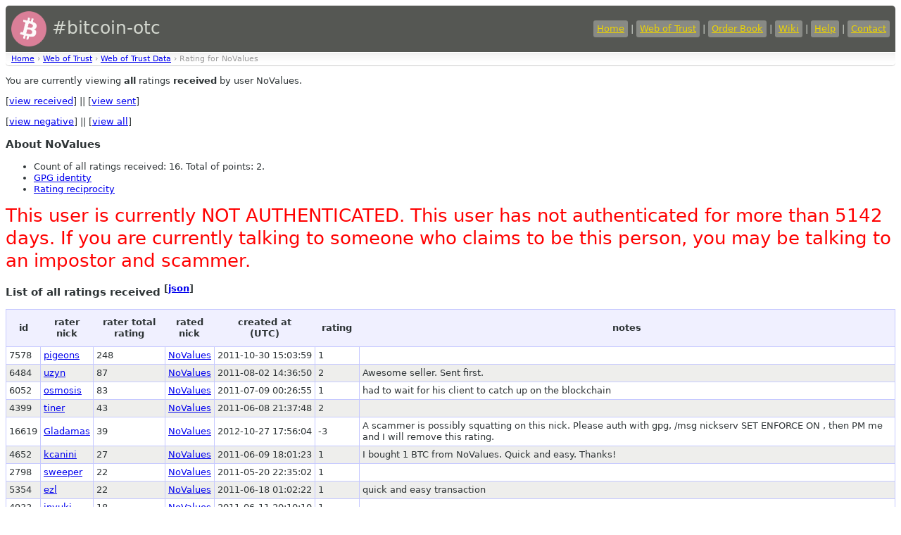

--- FILE ---
content_type: text/html
request_url: https://bitcoin-otc.com/viewratingdetail.php?nick=NoValues&sign=ANY&type=RECV
body_size: 2156
content:

<!DOCTYPE html>

<html>
<head>
<script src="sorttable.js"></script>
<link rel="stylesheet" type="text/css" href="otcstyle.css" />
<link rel="shortcut icon" href="favicon.ico" />
<meta http-equiv="Content-type" content="text/html;charset=UTF-8">
<title>Rating Details for User 'NoValues'</title>
</head>
<body>
<div id="header">
<table border="0" style="color: #d3d7cf; width: 100%">
<tr><td style="font-size: 25px;">
<a href="https://bitcoin-otc.com/"><img src="https://bitcoin-otc.com/pink_btc_135x135.png" height="50" width="50" style="vertical-align: middle;"></a> #bitcoin-otc
</td>
<td style="text-align: right;">
<a class="header" href="https://bitcoin-otc.com/">Home</a> |
<a class="header" href="https://bitcoin-otc.com/viewratings.php">Web of Trust</a> |
<a class="header" href="https://bitcoin-otc.com/vieworderbook.php">Order Book</a> |
<a class="header" href="http://wiki.bitcoin-otc.com/">Wiki</a> |
<a class="header" href="http://wiki.bitcoin-otc.com/wiki/Using_bitcoin-otc">Help</a> |
<a class="header" href="contact.php">Contact</a>
</td></tr>
</table>
</div>

<div class="breadcrumbs">
<a href="/">Home</a> &rsaquo;
<a href="trust.php">Web of Trust</a> &rsaquo;
<a href="viewratings.php">Web of Trust Data</a> &rsaquo;
Rating for NoValues</div>

  <p>You are currently viewing <b>all</b> ratings <b>received</b> by user NoValues.</p>
  <p>
   [<a href="viewratingdetail.php?nick=NoValues&sign=ANY&type=RECV">view received</a>] ||
   [<a href="viewratingdetail.php?nick=NoValues&sign=ANY&type=SENT">view sent</a>]
  </p>
  <p>
   [<a href="viewratingdetail.php?nick=NoValues&type=RECV&sign=NEG">view negative</a>] ||
   [<a href="viewratingdetail.php?nick=NoValues&type=RECV&sign=ANY">view all</a>]
  </p>
  <h3>About NoValues</h3>
  <ul>
<li>Count of all ratings received: 16. Total of points: 2.</li>
<li><a href="viewgpg.php?nick=NoValues">GPG identity</a></li><li><a href="ratingreciprocity.php?nick=NoValues">Rating reciprocity</a></li>  </ul>
  
<P><font style="font-size:2em; color: red;">This user is currently NOT AUTHENTICATED. This user has not authenticated for more than 5142 days. If you are currently talking to someone who claims to be this person, you may be talking to an impostor and scammer.</font></P>
  <h3>List of all ratings received <sup>[<a href="/viewratingdetail.php?nick=NoValues&sign=ANY&type=RECV&outformat=json">json</a>]</sup></h3>
  <table class="datadisplay sortable">
   <tr>
    <th>id</th>
    <th>rater nick</th>
    <th>rater total rating</th>
    <th>rated nick</th>
    <th>created at<br>(UTC)</th>
    <th>rating</th>
    <th>notes</th>
   </tr>
   <tr class="odd">
    <td>7578</td>
    <td><a href="viewratingdetail.php?nick=pigeons&sign=ANY&type=RECV">pigeons</a></td>
    <td>248</td>
    <td><a href="viewratingdetail.php?nick=NoValues&sign=ANY&type=RECV">NoValues</a></td>
	    <td class="nowrap">2011-10-30 15:03:59</td>
    <td>1</td>
    <td></td>
   </tr>
   <tr class="even">
    <td>6484</td>
    <td><a href="viewratingdetail.php?nick=uzyn&sign=ANY&type=RECV">uzyn</a></td>
    <td>87</td>
    <td><a href="viewratingdetail.php?nick=NoValues&sign=ANY&type=RECV">NoValues</a></td>
	    <td class="nowrap">2011-08-02 14:36:50</td>
    <td>2</td>
    <td>Awesome seller. Sent first.</td>
   </tr>
   <tr class="odd">
    <td>6052</td>
    <td><a href="viewratingdetail.php?nick=osmosis&sign=ANY&type=RECV">osmosis</a></td>
    <td>83</td>
    <td><a href="viewratingdetail.php?nick=NoValues&sign=ANY&type=RECV">NoValues</a></td>
	    <td class="nowrap">2011-07-09 00:26:55</td>
    <td>1</td>
    <td>had to wait for his client to catch up on the blockchain</td>
   </tr>
   <tr class="even">
    <td>4399</td>
    <td><a href="viewratingdetail.php?nick=tiner&sign=ANY&type=RECV">tiner</a></td>
    <td>43</td>
    <td><a href="viewratingdetail.php?nick=NoValues&sign=ANY&type=RECV">NoValues</a></td>
	    <td class="nowrap">2011-06-08 21:37:48</td>
    <td>2</td>
    <td></td>
   </tr>
   <tr class="odd">
    <td>16619</td>
    <td><a href="viewratingdetail.php?nick=Gladamas&sign=ANY&type=RECV">Gladamas</a></td>
    <td>39</td>
    <td><a href="viewratingdetail.php?nick=NoValues&sign=ANY&type=RECV">NoValues</a></td>
	    <td class="nowrap">2012-10-27 17:56:04</td>
    <td>-3</td>
    <td>A scammer is possibly squatting on this nick. Please auth with gpg, /msg nickserv SET ENFORCE ON , then PM me and I will remove this rating.</td>
   </tr>
   <tr class="even">
    <td>4652</td>
    <td><a href="viewratingdetail.php?nick=kcanini&sign=ANY&type=RECV">kcanini</a></td>
    <td>27</td>
    <td><a href="viewratingdetail.php?nick=NoValues&sign=ANY&type=RECV">NoValues</a></td>
	    <td class="nowrap">2011-06-09 18:01:23</td>
    <td>1</td>
    <td>I bought 1 BTC from NoValues. Quick and easy. Thanks!</td>
   </tr>
   <tr class="odd">
    <td>2798</td>
    <td><a href="viewratingdetail.php?nick=sweeper&sign=ANY&type=RECV">sweeper</a></td>
    <td>22</td>
    <td><a href="viewratingdetail.php?nick=NoValues&sign=ANY&type=RECV">NoValues</a></td>
	    <td class="nowrap">2011-05-20 22:35:02</td>
    <td>1</td>
    <td></td>
   </tr>
   <tr class="even">
    <td>5354</td>
    <td><a href="viewratingdetail.php?nick=ezl&sign=ANY&type=RECV">ezl</a></td>
    <td>22</td>
    <td><a href="viewratingdetail.php?nick=NoValues&sign=ANY&type=RECV">NoValues</a></td>
	    <td class="nowrap">2011-06-18 01:02:22</td>
    <td>1</td>
    <td>quick and easy transaction</td>
   </tr>
   <tr class="odd">
    <td>4933</td>
    <td><a href="viewratingdetail.php?nick=inyuki&sign=ANY&type=RECV">inyuki</a></td>
    <td>18</td>
    <td><a href="viewratingdetail.php?nick=NoValues&sign=ANY&type=RECV">NoValues</a></td>
	    <td class="nowrap">2011-06-11 20:10:10</td>
    <td>1</td>
    <td></td>
   </tr>
   <tr class="even">
    <td>5670</td>
    <td><a href="viewratingdetail.php?nick=picci&sign=ANY&type=RECV">picci</a></td>
    <td>15</td>
    <td><a href="viewratingdetail.php?nick=NoValues&sign=ANY&type=RECV">NoValues</a></td>
	    <td class="nowrap">2011-06-24 23:54:15</td>
    <td>1</td>
    <td>super quick, good guy</td>
   </tr>
   <tr class="odd">
    <td>6490</td>
    <td><a href="viewratingdetail.php?nick=Xaphias&sign=ANY&type=RECV">Xaphias</a></td>
    <td>15</td>
    <td><a href="viewratingdetail.php?nick=NoValues&sign=ANY&type=RECV">NoValues</a></td>
	    <td class="nowrap">2011-08-02 19:56:02</td>
    <td>1</td>
    <td>nice fast transaction</td>
   </tr>
   <tr class="even">
    <td>2687</td>
    <td><a href="viewratingdetail.php?nick=titanous&sign=ANY&type=RECV">titanous</a></td>
    <td>13</td>
    <td><a href="viewratingdetail.php?nick=NoValues&sign=ANY&type=RECV">NoValues</a></td>
	    <td class="nowrap">2011-05-18 23:00:03</td>
    <td>1</td>
    <td></td>
   </tr>
   <tr class="odd">
    <td>2685</td>
    <td><a href="viewratingdetail.php?nick=Optimo&sign=ANY&type=RECV">Optimo</a></td>
    <td>11</td>
    <td><a href="viewratingdetail.php?nick=NoValues&sign=ANY&type=RECV">NoValues</a></td>
	    <td class="nowrap">2011-05-18 22:57:10</td>
    <td>2</td>
    <td>good repeat seller</td>
   </tr>
   <tr class="even">
    <td>6460</td>
    <td><a href="viewratingdetail.php?nick=ATPippo&sign=ANY&type=RECV">ATPippo</a></td>
    <td>10</td>
    <td><a href="viewratingdetail.php?nick=NoValues&sign=ANY&type=RECV">NoValues</a></td>
	    <td class="nowrap">2011-08-03 03:08:43</td>
    <td>1</td>
    <td>sold BTC for PPUSD(&lt;$55)</td>
   </tr>
   <tr class="odd">
    <td>6936</td>
    <td><a href="viewratingdetail.php?nick=ninja-&sign=ANY&type=RECV">ninja-</a></td>
    <td>1</td>
    <td><a href="viewratingdetail.php?nick=NoValues&sign=ANY&type=RECV">NoValues</a></td>
	    <td class="nowrap">2011-08-29 07:04:30</td>
    <td>-10</td>
    <td>scammed me 5btc</td>
   </tr>
   <tr class="even">
    <td>16618</td>
    <td><a href="viewratingdetail.php?nick=techmrw&sign=ANY&type=RECV">techmrw</a></td>
    <td>-3</td>
    <td><a href="viewratingdetail.php?nick=NoValues&sign=ANY&type=RECV">NoValues</a></td>
	    <td class="nowrap">2012-10-29 02:17:55</td>
    <td>-1</td>
    <td>WARNING: Nick squatter is using this identity. This person is NOT who he claims to be. Don't get scammed. I will remove this rating if you identify, enforce and auth to gribble.</td>
   </tr>
  </table>

<div id="footer">
    Bitcoin donations: 1F1dPZxdxVVigpGdsafnZ3cFBdMGDADFDe
</div>
 <script defer src="https://static.cloudflareinsights.com/beacon.min.js/vcd15cbe7772f49c399c6a5babf22c1241717689176015" integrity="sha512-ZpsOmlRQV6y907TI0dKBHq9Md29nnaEIPlkf84rnaERnq6zvWvPUqr2ft8M1aS28oN72PdrCzSjY4U6VaAw1EQ==" data-cf-beacon='{"version":"2024.11.0","token":"de7fd6b7a0e74e53a01b335fc39ddf1d","r":1,"server_timing":{"name":{"cfCacheStatus":true,"cfEdge":true,"cfExtPri":true,"cfL4":true,"cfOrigin":true,"cfSpeedBrain":true},"location_startswith":null}}' crossorigin="anonymous"></script>
</body>
</html>
